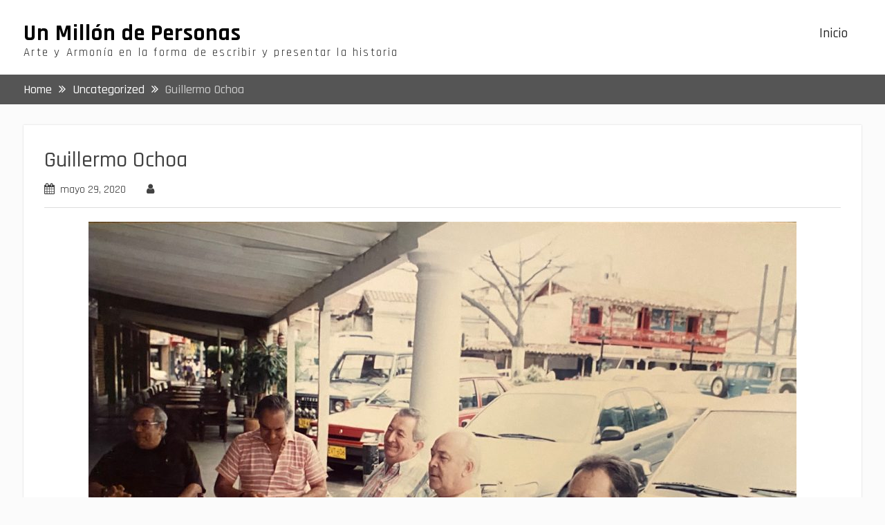

--- FILE ---
content_type: text/html; charset=UTF-8
request_url: http://www.unmillondepersonas.co/guillermo-ochoa/
body_size: 34593
content:
<!DOCTYPE html> <html dir="ltr" lang="es"
	prefix="og: https://ogp.me/ns#" ><head>
	    <meta charset="UTF-8">
    <meta name="viewport" content="width=device-width, initial-scale=1">
    <link rel="profile" href="http://gmpg.org/xfn/11">
    <link rel="pingback" href="http://www.unmillondepersonas.co/xmlrpc.php">
    

		<!-- All in One SEO 4.4.2 - aioseo.com -->
		<meta name="description" content="Desde la Izquierda, Jaime Urrego, Rodrigo Londoño, Gabriel Harry, Guillermo Ochoa, Jorge Díez y Rogelio Tamayo, en el Parque Principal de Envigado, Antioquia, Colombia." />
		<meta name="robots" content="max-image-preview:large" />
		<link rel="canonical" href="http://www.unmillondepersonas.co/guillermo-ochoa/" />
		<meta name="generator" content="All in One SEO (AIOSEO) 4.4.2" />
		<meta property="og:locale" content="es_ES" />
		<meta property="og:site_name" content="Un Millón de Personas - Arte y Armonía en la forma de escribir y presentar la historia" />
		<meta property="og:type" content="article" />
		<meta property="og:title" content="Guillermo Ochoa - Un Millón de Personas" />
		<meta property="og:description" content="Desde la Izquierda, Jaime Urrego, Rodrigo Londoño, Gabriel Harry, Guillermo Ochoa, Jorge Díez y Rogelio Tamayo, en el Parque Principal de Envigado, Antioquia, Colombia." />
		<meta property="og:url" content="http://www.unmillondepersonas.co/guillermo-ochoa/" />
		<meta property="article:published_time" content="2020-05-29T17:04:14+00:00" />
		<meta property="article:modified_time" content="2023-08-01T03:06:47+00:00" />
		<meta name="twitter:card" content="summary_large_image" />
		<meta name="twitter:title" content="Guillermo Ochoa - Un Millón de Personas" />
		<meta name="twitter:description" content="Desde la Izquierda, Jaime Urrego, Rodrigo Londoño, Gabriel Harry, Guillermo Ochoa, Jorge Díez y Rogelio Tamayo, en el Parque Principal de Envigado, Antioquia, Colombia." />
		<script type="application/ld+json" class="aioseo-schema">
			{"@context":"https:\/\/schema.org","@graph":[{"@type":"BlogPosting","@id":"http:\/\/www.unmillondepersonas.co\/guillermo-ochoa\/#blogposting","name":"Guillermo Ochoa - Un Mill\u00f3n de Personas","headline":"Guillermo Ochoa","author":{"@id":"http:\/\/www.unmillondepersonas.co\/author\/avanegas\/#author"},"publisher":{"@id":"http:\/\/www.unmillondepersonas.co\/#organization"},"image":{"@type":"ImageObject","url":"http:\/\/www.unmillondepersonas.co\/wp-content\/uploads\/2020\/06\/IMG_3904.jpg","width":1895,"height":1395},"datePublished":"2020-05-29T17:04:14+00:00","dateModified":"2023-08-01T03:06:47+00:00","inLanguage":"es-ES","mainEntityOfPage":{"@id":"http:\/\/www.unmillondepersonas.co\/guillermo-ochoa\/#webpage"},"isPartOf":{"@id":"http:\/\/www.unmillondepersonas.co\/guillermo-ochoa\/#webpage"},"articleSection":"Uncategorized"},{"@type":"BreadcrumbList","@id":"http:\/\/www.unmillondepersonas.co\/guillermo-ochoa\/#breadcrumblist","itemListElement":[{"@type":"ListItem","@id":"http:\/\/www.unmillondepersonas.co\/#listItem","position":1,"item":{"@type":"WebPage","@id":"http:\/\/www.unmillondepersonas.co\/","name":"Inicio","description":"Arte y Armon\u00eda en la forma de escribir y presentar la historia","url":"http:\/\/www.unmillondepersonas.co\/"},"nextItem":"http:\/\/www.unmillondepersonas.co\/guillermo-ochoa\/#listItem"},{"@type":"ListItem","@id":"http:\/\/www.unmillondepersonas.co\/guillermo-ochoa\/#listItem","position":2,"item":{"@type":"WebPage","@id":"http:\/\/www.unmillondepersonas.co\/guillermo-ochoa\/","name":"Guillermo Ochoa","description":"Desde la Izquierda, Jaime Urrego, Rodrigo Londo\u00f1o, Gabriel Harry, Guillermo Ochoa, Jorge D\u00edez y Rogelio Tamayo, en el Parque Principal de Envigado, Antioquia, Colombia.","url":"http:\/\/www.unmillondepersonas.co\/guillermo-ochoa\/"},"previousItem":"http:\/\/www.unmillondepersonas.co\/#listItem"}]},{"@type":"Organization","@id":"http:\/\/www.unmillondepersonas.co\/#organization","name":"Un Mill\u00f3n de Personas","url":"http:\/\/www.unmillondepersonas.co\/"},{"@type":"Person","@id":"http:\/\/www.unmillondepersonas.co\/author\/avanegas\/#author","url":"http:\/\/www.unmillondepersonas.co\/author\/avanegas\/","name":"avanegas","image":{"@type":"ImageObject","@id":"http:\/\/www.unmillondepersonas.co\/guillermo-ochoa\/#authorImage","url":"http:\/\/0.gravatar.com\/avatar\/0e0799b043d5c601ee39ca92d3ff3b9a?s=96&d=mm&r=g","width":96,"height":96,"caption":"avanegas"}},{"@type":"WebPage","@id":"http:\/\/www.unmillondepersonas.co\/guillermo-ochoa\/#webpage","url":"http:\/\/www.unmillondepersonas.co\/guillermo-ochoa\/","name":"Guillermo Ochoa - Un Mill\u00f3n de Personas","description":"Desde la Izquierda, Jaime Urrego, Rodrigo Londo\u00f1o, Gabriel Harry, Guillermo Ochoa, Jorge D\u00edez y Rogelio Tamayo, en el Parque Principal de Envigado, Antioquia, Colombia.","inLanguage":"es-ES","isPartOf":{"@id":"http:\/\/www.unmillondepersonas.co\/#website"},"breadcrumb":{"@id":"http:\/\/www.unmillondepersonas.co\/guillermo-ochoa\/#breadcrumblist"},"author":{"@id":"http:\/\/www.unmillondepersonas.co\/author\/avanegas\/#author"},"creator":{"@id":"http:\/\/www.unmillondepersonas.co\/author\/avanegas\/#author"},"image":{"@type":"ImageObject","url":"http:\/\/www.unmillondepersonas.co\/wp-content\/uploads\/2020\/06\/IMG_3904.jpg","@id":"http:\/\/www.unmillondepersonas.co\/#mainImage","width":1895,"height":1395},"primaryImageOfPage":{"@id":"http:\/\/www.unmillondepersonas.co\/guillermo-ochoa\/#mainImage"},"datePublished":"2020-05-29T17:04:14+00:00","dateModified":"2023-08-01T03:06:47+00:00"},{"@type":"WebSite","@id":"http:\/\/www.unmillondepersonas.co\/#website","url":"http:\/\/www.unmillondepersonas.co\/","name":"Un Mill\u00f3n de Personas","description":"Arte y Armon\u00eda en la forma de escribir y presentar la historia","inLanguage":"es-ES","publisher":{"@id":"http:\/\/www.unmillondepersonas.co\/#organization"}}]}
		</script>
		<!-- All in One SEO -->


	<!-- This site is optimized with the Yoast SEO plugin v14.5 - https://yoast.com/wordpress/plugins/seo/ -->
	<title>Guillermo Ochoa - Un Millón de Personas</title>
	<meta name="robots" content="index, follow" />
	<meta name="googlebot" content="index, follow, max-snippet:-1, max-image-preview:large, max-video-preview:-1" />
	<meta name="bingbot" content="index, follow, max-snippet:-1, max-image-preview:large, max-video-preview:-1" />
	<link rel="canonical" href="http://www.unmillondepersonas.co/guillermo-ochoa/" />
	<meta property="og:locale" content="es_ES" />
	<meta property="og:type" content="article" />
	<meta property="og:title" content="Guillermo Ochoa - Un Millón de Personas" />
	<meta property="og:description" content="Desde la Izquierda, Jaime Urrego, Rodrigo Londoño, Gabriel Harry, Guillermo Ochoa, Jorge Díez y Rogelio Tamayo, en el Parque Principal de Envigado, Antioquia, Colombia." />
	<meta property="og:url" content="http://www.unmillondepersonas.co/guillermo-ochoa/" />
	<meta property="og:site_name" content="Un Millón de Personas" />
	<meta property="article:published_time" content="2020-05-29T17:04:14+00:00" />
	<meta property="article:modified_time" content="2023-08-01T03:06:47+00:00" />
	<meta property="og:image" content="http://www.unmillondepersonas.co/wp-content/uploads/2020/06/IMG_3904.jpg" />
	<meta property="og:image:width" content="1895" />
	<meta property="og:image:height" content="1395" />
	<meta name="twitter:card" content="summary_large_image" />
	<script type="application/ld+json" class="yoast-schema-graph">{"@context":"https://schema.org","@graph":[{"@type":"WebSite","@id":"http://www.unmillondepersonas.co/#website","url":"http://www.unmillondepersonas.co/","name":"Un Mill\u00f3n de Personas","description":"Arte y Armon\u00eda en la forma de escribir y presentar la historia","potentialAction":[{"@type":"SearchAction","target":"http://www.unmillondepersonas.co/?s={search_term_string}","query-input":"required name=search_term_string"}],"inLanguage":"es"},{"@type":"ImageObject","@id":"http://www.unmillondepersonas.co/guillermo-ochoa/#primaryimage","inLanguage":"es","url":"http://www.unmillondepersonas.co/wp-content/uploads/2020/06/IMG_3904.jpg","width":1895,"height":1395},{"@type":"WebPage","@id":"http://www.unmillondepersonas.co/guillermo-ochoa/#webpage","url":"http://www.unmillondepersonas.co/guillermo-ochoa/","name":"Guillermo Ochoa - Un Mill\u00f3n de Personas","isPartOf":{"@id":"http://www.unmillondepersonas.co/#website"},"primaryImageOfPage":{"@id":"http://www.unmillondepersonas.co/guillermo-ochoa/#primaryimage"},"datePublished":"2020-05-29T17:04:14+00:00","dateModified":"2023-08-01T03:06:47+00:00","author":{"@id":"http://www.unmillondepersonas.co/#/schema/person/702b3f74948ca84b8c5887de4b74a54e"},"inLanguage":"es","potentialAction":[{"@type":"ReadAction","target":["http://www.unmillondepersonas.co/guillermo-ochoa/"]}]},{"@type":["Person"],"@id":"http://www.unmillondepersonas.co/#/schema/person/702b3f74948ca84b8c5887de4b74a54e","name":"avanegas","image":{"@type":"ImageObject","@id":"http://www.unmillondepersonas.co/#personlogo","inLanguage":"es","url":"http://0.gravatar.com/avatar/0e0799b043d5c601ee39ca92d3ff3b9a?s=96&d=mm&r=g","caption":"avanegas"}}]}</script>
	<!-- / Yoast SEO plugin. -->


<link rel='dns-prefetch' href='//www.googletagmanager.com' />
<link rel='dns-prefetch' href='//fonts.googleapis.com' />
<link rel='dns-prefetch' href='//s.w.org' />
<link rel="alternate" type="application/rss+xml" title="Un Millón de Personas &raquo; Feed" href="http://www.unmillondepersonas.co/feed/" />
<link rel="alternate" type="application/rss+xml" title="Un Millón de Personas &raquo; Feed de los comentarios" href="http://www.unmillondepersonas.co/comments/feed/" />
<link rel="alternate" type="application/rss+xml" title="Un Millón de Personas &raquo; Comentario Guillermo Ochoa del feed" href="http://www.unmillondepersonas.co/guillermo-ochoa/feed/" />
		<!-- This site uses the Google Analytics by MonsterInsights plugin v8.17 - Using Analytics tracking - https://www.monsterinsights.com/ -->
							<script src="//www.googletagmanager.com/gtag/js?id=G-JCFP79BP1Z"  data-cfasync="false" data-wpfc-render="false" type="text/javascript" async></script>
			<script data-cfasync="false" data-wpfc-render="false" type="text/javascript">
				var mi_version = '8.17';
				var mi_track_user = true;
				var mi_no_track_reason = '';
				
								var disableStrs = [
										'ga-disable-G-JCFP79BP1Z',
									];

				/* Function to detect opted out users */
				function __gtagTrackerIsOptedOut() {
					for (var index = 0; index < disableStrs.length; index++) {
						if (document.cookie.indexOf(disableStrs[index] + '=true') > -1) {
							return true;
						}
					}

					return false;
				}

				/* Disable tracking if the opt-out cookie exists. */
				if (__gtagTrackerIsOptedOut()) {
					for (var index = 0; index < disableStrs.length; index++) {
						window[disableStrs[index]] = true;
					}
				}

				/* Opt-out function */
				function __gtagTrackerOptout() {
					for (var index = 0; index < disableStrs.length; index++) {
						document.cookie = disableStrs[index] + '=true; expires=Thu, 31 Dec 2099 23:59:59 UTC; path=/';
						window[disableStrs[index]] = true;
					}
				}

				if ('undefined' === typeof gaOptout) {
					function gaOptout() {
						__gtagTrackerOptout();
					}
				}
								window.dataLayer = window.dataLayer || [];

				window.MonsterInsightsDualTracker = {
					helpers: {},
					trackers: {},
				};
				if (mi_track_user) {
					function __gtagDataLayer() {
						dataLayer.push(arguments);
					}

					function __gtagTracker(type, name, parameters) {
						if (!parameters) {
							parameters = {};
						}

						if (parameters.send_to) {
							__gtagDataLayer.apply(null, arguments);
							return;
						}

						if (type === 'event') {
														parameters.send_to = monsterinsights_frontend.v4_id;
							var hookName = name;
							if (typeof parameters['event_category'] !== 'undefined') {
								hookName = parameters['event_category'] + ':' + name;
							}

							if (typeof MonsterInsightsDualTracker.trackers[hookName] !== 'undefined') {
								MonsterInsightsDualTracker.trackers[hookName](parameters);
							} else {
								__gtagDataLayer('event', name, parameters);
							}
							
						} else {
							__gtagDataLayer.apply(null, arguments);
						}
					}

					__gtagTracker('js', new Date());
					__gtagTracker('set', {
						'developer_id.dZGIzZG': true,
											});
										__gtagTracker('config', 'G-JCFP79BP1Z', {"forceSSL":"true","link_attribution":"true"} );
															window.gtag = __gtagTracker;										(function () {
						/* https://developers.google.com/analytics/devguides/collection/analyticsjs/ */
						/* ga and __gaTracker compatibility shim. */
						var noopfn = function () {
							return null;
						};
						var newtracker = function () {
							return new Tracker();
						};
						var Tracker = function () {
							return null;
						};
						var p = Tracker.prototype;
						p.get = noopfn;
						p.set = noopfn;
						p.send = function () {
							var args = Array.prototype.slice.call(arguments);
							args.unshift('send');
							__gaTracker.apply(null, args);
						};
						var __gaTracker = function () {
							var len = arguments.length;
							if (len === 0) {
								return;
							}
							var f = arguments[len - 1];
							if (typeof f !== 'object' || f === null || typeof f.hitCallback !== 'function') {
								if ('send' === arguments[0]) {
									var hitConverted, hitObject = false, action;
									if ('event' === arguments[1]) {
										if ('undefined' !== typeof arguments[3]) {
											hitObject = {
												'eventAction': arguments[3],
												'eventCategory': arguments[2],
												'eventLabel': arguments[4],
												'value': arguments[5] ? arguments[5] : 1,
											}
										}
									}
									if ('pageview' === arguments[1]) {
										if ('undefined' !== typeof arguments[2]) {
											hitObject = {
												'eventAction': 'page_view',
												'page_path': arguments[2],
											}
										}
									}
									if (typeof arguments[2] === 'object') {
										hitObject = arguments[2];
									}
									if (typeof arguments[5] === 'object') {
										Object.assign(hitObject, arguments[5]);
									}
									if ('undefined' !== typeof arguments[1].hitType) {
										hitObject = arguments[1];
										if ('pageview' === hitObject.hitType) {
											hitObject.eventAction = 'page_view';
										}
									}
									if (hitObject) {
										action = 'timing' === arguments[1].hitType ? 'timing_complete' : hitObject.eventAction;
										hitConverted = mapArgs(hitObject);
										__gtagTracker('event', action, hitConverted);
									}
								}
								return;
							}

							function mapArgs(args) {
								var arg, hit = {};
								var gaMap = {
									'eventCategory': 'event_category',
									'eventAction': 'event_action',
									'eventLabel': 'event_label',
									'eventValue': 'event_value',
									'nonInteraction': 'non_interaction',
									'timingCategory': 'event_category',
									'timingVar': 'name',
									'timingValue': 'value',
									'timingLabel': 'event_label',
									'page': 'page_path',
									'location': 'page_location',
									'title': 'page_title',
								};
								for (arg in args) {
																		if (!(!args.hasOwnProperty(arg) || !gaMap.hasOwnProperty(arg))) {
										hit[gaMap[arg]] = args[arg];
									} else {
										hit[arg] = args[arg];
									}
								}
								return hit;
							}

							try {
								f.hitCallback();
							} catch (ex) {
							}
						};
						__gaTracker.create = newtracker;
						__gaTracker.getByName = newtracker;
						__gaTracker.getAll = function () {
							return [];
						};
						__gaTracker.remove = noopfn;
						__gaTracker.loaded = true;
						window['__gaTracker'] = __gaTracker;
					})();
									} else {
										console.log("");
					(function () {
						function __gtagTracker() {
							return null;
						}

						window['__gtagTracker'] = __gtagTracker;
						window['gtag'] = __gtagTracker;
					})();
									}
			</script>
				<!-- / Google Analytics by MonsterInsights -->
				<script type="text/javascript">
			window._wpemojiSettings = {"baseUrl":"https:\/\/s.w.org\/images\/core\/emoji\/12.0.0-1\/72x72\/","ext":".png","svgUrl":"https:\/\/s.w.org\/images\/core\/emoji\/12.0.0-1\/svg\/","svgExt":".svg","source":{"concatemoji":"http:\/\/www.unmillondepersonas.co\/wp-includes\/js\/wp-emoji-release.min.js?ver=5.4.18"}};
			/*! This file is auto-generated */
			!function(e,a,t){var n,r,o,i=a.createElement("canvas"),p=i.getContext&&i.getContext("2d");function s(e,t){var a=String.fromCharCode;p.clearRect(0,0,i.width,i.height),p.fillText(a.apply(this,e),0,0);e=i.toDataURL();return p.clearRect(0,0,i.width,i.height),p.fillText(a.apply(this,t),0,0),e===i.toDataURL()}function c(e){var t=a.createElement("script");t.src=e,t.defer=t.type="text/javascript",a.getElementsByTagName("head")[0].appendChild(t)}for(o=Array("flag","emoji"),t.supports={everything:!0,everythingExceptFlag:!0},r=0;r<o.length;r++)t.supports[o[r]]=function(e){if(!p||!p.fillText)return!1;switch(p.textBaseline="top",p.font="600 32px Arial",e){case"flag":return s([127987,65039,8205,9895,65039],[127987,65039,8203,9895,65039])?!1:!s([55356,56826,55356,56819],[55356,56826,8203,55356,56819])&&!s([55356,57332,56128,56423,56128,56418,56128,56421,56128,56430,56128,56423,56128,56447],[55356,57332,8203,56128,56423,8203,56128,56418,8203,56128,56421,8203,56128,56430,8203,56128,56423,8203,56128,56447]);case"emoji":return!s([55357,56424,55356,57342,8205,55358,56605,8205,55357,56424,55356,57340],[55357,56424,55356,57342,8203,55358,56605,8203,55357,56424,55356,57340])}return!1}(o[r]),t.supports.everything=t.supports.everything&&t.supports[o[r]],"flag"!==o[r]&&(t.supports.everythingExceptFlag=t.supports.everythingExceptFlag&&t.supports[o[r]]);t.supports.everythingExceptFlag=t.supports.everythingExceptFlag&&!t.supports.flag,t.DOMReady=!1,t.readyCallback=function(){t.DOMReady=!0},t.supports.everything||(n=function(){t.readyCallback()},a.addEventListener?(a.addEventListener("DOMContentLoaded",n,!1),e.addEventListener("load",n,!1)):(e.attachEvent("onload",n),a.attachEvent("onreadystatechange",function(){"complete"===a.readyState&&t.readyCallback()})),(n=t.source||{}).concatemoji?c(n.concatemoji):n.wpemoji&&n.twemoji&&(c(n.twemoji),c(n.wpemoji)))}(window,document,window._wpemojiSettings);
		</script>
		<style type="text/css">
img.wp-smiley,
img.emoji {
	display: inline !important;
	border: none !important;
	box-shadow: none !important;
	height: 1em !important;
	width: 1em !important;
	margin: 0 .07em !important;
	vertical-align: -0.1em !important;
	background: none !important;
	padding: 0 !important;
}
</style>
	<link rel='stylesheet' id='wp-block-library-css'  href='http://www.unmillondepersonas.co/wp-includes/css/dist/block-library/style.min.css?ver=5.4.18' type='text/css' media='all' />
<link rel='stylesheet' id='wp-block-library-theme-css'  href='http://www.unmillondepersonas.co/wp-includes/css/dist/block-library/theme.min.css?ver=5.4.18' type='text/css' media='all' />
<link rel='stylesheet' id='font-awesome-css'  href='http://www.unmillondepersonas.co/wp-content/themes/photomania/third-party/font-awesome/css/font-awesome.min.css?ver=4.7.0' type='text/css' media='all' />
<link rel='stylesheet' id='photomania-google-fonts-css'  href='https://fonts.googleapis.com/css?family=Rajdhani%3A400%2C500%2C700%7CAnonymous+Pro%3A400%2C700&#038;subset=latin%2Clatin-ext' type='text/css' media='all' />
<link rel='stylesheet' id='jquery-sidr-css'  href='http://www.unmillondepersonas.co/wp-content/themes/photomania/third-party/sidr/css/jquery.sidr.dark.min.css?ver=2.2.1' type='text/css' media='all' />
<link rel='stylesheet' id='jquery-magnific-popup-css'  href='http://www.unmillondepersonas.co/wp-content/themes/photomania/third-party/magnific-popup/css/magnific-popup.min.css?ver=1.1.0' type='text/css' media='all' />
<link rel='stylesheet' id='photomania-style-css'  href='http://www.unmillondepersonas.co/wp-content/themes/photomania/style.css?ver=5.4.18' type='text/css' media='all' />
<script type='text/javascript' src='http://www.unmillondepersonas.co/wp-content/plugins/google-analytics-for-wordpress/assets/js/frontend-gtag.min.js?ver=8.17'></script>
<script data-cfasync="false" data-wpfc-render="false" type="text/javascript" id='monsterinsights-frontend-script-js-extra'>/* <![CDATA[ */
var monsterinsights_frontend = {"js_events_tracking":"true","download_extensions":"doc,pdf,ppt,zip,xls,docx,pptx,xlsx","inbound_paths":"[{\"path\":\"\\\/go\\\/\",\"label\":\"affiliate\"},{\"path\":\"\\\/recommend\\\/\",\"label\":\"affiliate\"}]","home_url":"http:\/\/www.unmillondepersonas.co","hash_tracking":"false","v4_id":"G-JCFP79BP1Z"};/* ]]> */
</script>
<script type='text/javascript' src='http://www.unmillondepersonas.co/wp-includes/js/jquery/jquery.js?ver=1.12.4-wp'></script>
<script type='text/javascript' src='http://www.unmillondepersonas.co/wp-includes/js/jquery/jquery-migrate.min.js?ver=1.4.1'></script>

<!-- Fragmento de código de Google Analytics añadido por Site Kit -->
<script type='text/javascript' src='https://www.googletagmanager.com/gtag/js?id=UA-168925644-1' async></script>
<script type='text/javascript'>
window.dataLayer = window.dataLayer || [];function gtag(){dataLayer.push(arguments);}
gtag('set', 'linker', {"domains":["www.unmillondepersonas.co"]} );
gtag("js", new Date());
gtag("set", "developer_id.dZTNiMT", true);
gtag("config", "UA-168925644-1", {"anonymize_ip":true});
gtag("config", "GT-KV6G4GX");
</script>

<!-- Final del fragmento de código de Google Analytics añadido por Site Kit -->
<link rel='https://api.w.org/' href='http://www.unmillondepersonas.co/wp-json/' />
<link rel="EditURI" type="application/rsd+xml" title="RSD" href="http://www.unmillondepersonas.co/xmlrpc.php?rsd" />
<link rel="wlwmanifest" type="application/wlwmanifest+xml" href="http://www.unmillondepersonas.co/wp-includes/wlwmanifest.xml" /> 
<meta name="generator" content="WordPress 5.4.18" />
<link rel='shortlink' href='http://www.unmillondepersonas.co/?p=1535' />
<link rel="alternate" type="application/json+oembed" href="http://www.unmillondepersonas.co/wp-json/oembed/1.0/embed?url=http%3A%2F%2Fwww.unmillondepersonas.co%2Fguillermo-ochoa%2F" />
<link rel="alternate" type="text/xml+oembed" href="http://www.unmillondepersonas.co/wp-json/oembed/1.0/embed?url=http%3A%2F%2Fwww.unmillondepersonas.co%2Fguillermo-ochoa%2F&#038;format=xml" />
<meta name="generator" content="Site Kit by Google 1.107.0" /><style type="text/css">.recentcomments a{display:inline !important;padding:0 !important;margin:0 !important;}</style>		<style type="text/css" id="wp-custom-css">
			.awpa-display-name {
	display: none !important;
}

.author {
	display: none !important;
}

.site-info {
	display: none !important;
}

.awpa-more-posts {
	display: none !important;
}		</style>
		</head>

<body class="post-template-default single single-post postid-1535 single-format-standard wp-embed-responsive global-layout-no-sidebar slider-disabled"hola>

	    <div id="page" class="hfeed site">
    <a class="skip-link screen-reader-text" href="#content">Skip to content</a>		<a id="mobile-trigger" href="#mob-menu"><i class="fa fa-bars"></i></a>
		<div id="mob-menu">
			<ul id="menu-principal" class="menu"><li id="menu-item-6" class="menu-item menu-item-type-custom menu-item-object-custom menu-item-home menu-item-6"><a href="http://www.unmillondepersonas.co/">Inicio</a></li>
</ul>		</div><!-- #mob-menu -->
		
    <header id="masthead" class="site-header" role="banner"><div class="container">			    <div class="site-branding">

			
													<div id="site-identity">
																		<p class="site-title"><a href="http://www.unmillondepersonas.co/" rel="home">Un Millón de Personas</a></p>
																						<p class="site-description">Arte y Armonía en la forma de escribir y presentar la historia</p>
									</div><!-- #site-identity -->
				    </div><!-- .site-branding -->
	    <div id="header-social">
			<div class="widget photomania_widget_social"></div>	    </div><!-- #header-social -->
	    <div id="main-nav">
	        <nav id="site-navigation" class="main-navigation" role="navigation">
	            <div class="wrap-menu-content">
					<div class="menu-principal-container"><ul id="primary-menu" class="menu"><li class="menu-item menu-item-type-custom menu-item-object-custom menu-item-home menu-item-6"><a href="http://www.unmillondepersonas.co/">Inicio</a></li>
</ul></div>	            </div><!-- .menu-content -->
	        </nav><!-- #site-navigation -->
	    </div> <!-- #main-nav -->

	        </div><!-- .container --></header><!-- #masthead -->
	<div id="breadcrumb"><div class="container"><div role="navigation" aria-label="Breadcrumbs" class="breadcrumb-trail breadcrumbs" itemprop="breadcrumb"><ul class="trail-items" itemscope itemtype="http://schema.org/BreadcrumbList"><meta name="numberOfItems" content="3" /><meta name="itemListOrder" content="Ascending" /><li itemprop="itemListElement" itemscope itemtype="http://schema.org/ListItem" class="trail-item trail-begin"><a href="http://www.unmillondepersonas.co" rel="home"><span itemprop="name">Home</span></a><meta itemprop="position" content="1" /></li><li itemprop="itemListElement" itemscope itemtype="http://schema.org/ListItem" class="trail-item"><a href="http://www.unmillondepersonas.co/category/uncategorized/"><span itemprop="name">Uncategorized</span></a><meta itemprop="position" content="2" /></li><li itemprop="itemListElement" itemscope itemtype="http://schema.org/ListItem" class="trail-item trail-end"><span itemprop="name">Guillermo Ochoa</span><meta itemprop="position" content="3" /></li></ul></div></div><!-- .container --></div><!-- #breadcrumb --><div id="content" class="site-content"><div class="container"><div class="inner-wrapper">    
	<div id="primary" class="content-area">
		<main id="main" class="site-main" role="main">

		
			
<article id="post-1535" class="post-1535 post type-post status-publish format-standard has-post-thumbnail hentry category-uncategorized">
	<header class="entry-header">
		<h1 class="entry-title">Guillermo Ochoa</h1>		<div class="entry-meta">
			<span class="posted-on"><a href="http://www.unmillondepersonas.co/guillermo-ochoa/" rel="bookmark"><time class="entry-date published" datetime="2020-05-29T17:04:14+00:00">mayo 29, 2020</time><time class="updated" datetime="2023-08-01T03:06:47+00:00">agosto 1, 2023</time></a></span><span class="byline"> <span class="author vcard"><a class="url fn n" href="http://www.unmillondepersonas.co/author/avanegas/">avanegas</a></span></span>		</div><!-- .entry-meta -->
	</header><!-- .entry-header -->

    <img width="1024" height="754" src="http://www.unmillondepersonas.co/wp-content/uploads/2020/06/IMG_3904-1024x754.jpg" class="aligncenter wp-post-image" alt="" srcset="http://www.unmillondepersonas.co/wp-content/uploads/2020/06/IMG_3904-1024x754.jpg 1024w, http://www.unmillondepersonas.co/wp-content/uploads/2020/06/IMG_3904-300x221.jpg 300w, http://www.unmillondepersonas.co/wp-content/uploads/2020/06/IMG_3904-768x565.jpg 768w, http://www.unmillondepersonas.co/wp-content/uploads/2020/06/IMG_3904-1536x1131.jpg 1536w, http://www.unmillondepersonas.co/wp-content/uploads/2020/06/IMG_3904.jpg 1895w" sizes="(max-width: 1024px) 100vw, 1024px" />
	<div class="entry-content-wrapper">
		<div class="entry-content">
			<h3>Desde la Izquierda, Jaime Urrego, Rodrigo Londoño, Gabriel Harry, Guillermo Ochoa, Jorge Díez y Rogelio Tamayo, en el Parque Principal de Envigado, Antioquia, Colombia.</h3>
					</div><!-- .entry-content -->
	</div><!-- .entry-content-wrapper -->

	<footer class="entry-footer">
		<span class="cat-links"><a href="http://www.unmillondepersonas.co/category/uncategorized/" rel="category tag">Uncategorized</a></span>	</footer><!-- .entry-footer -->

					<div class="photomania-social-share">
			<ul>
									<li><a href="https://www.facebook.com/sharer/sharer.php?u=http://www.unmillondepersonas.co/guillermo-ochoa/&#038;title=Guillermo+Ochoa" target="_blank"><i class="fa fa-facebook" aria-hidden="true"></i></a></li>
									<li><a href="https://pinterest.com/pin/create/button/?url=http://www.unmillondepersonas.co/guillermo-ochoa/&#038;media=http://www.unmillondepersonas.co/wp-content/uploads/2020/06/IMG_3904.jpg&#038;description=Guillermo+Ochoa" target="_blank"><i class="fa fa-pinterest" aria-hidden="true"></i></a></li>
									<li><a href="http://twitter.com/intent/tweet?status=Guillermo+Ochoa+http://www.unmillondepersonas.co/guillermo-ochoa/" target="_blank"><i class="fa fa-twitter" aria-hidden="true"></i></a></li>
									<li><a href="https://plus.google.com/share?url=http://www.unmillondepersonas.co/guillermo-ochoa/" target="_blank"><i class="fa fa-google-plus" aria-hidden="true"></i></a></li>
							</ul>
		</div><!-- .photomania-social-share -->
			
</article><!-- #post-## -->

			
	<nav class="navigation post-navigation" role="navigation" aria-label="Entradas">
		<h2 class="screen-reader-text">Navegación de entradas</h2>
		<div class="nav-links"><div class="nav-previous"><a href="http://www.unmillondepersonas.co/confecamaras-armenia/" rel="prev"><span class="meta-nav" aria-hidden="true">Previous</span> <span class="screen-reader-text">Previous post:</span> <span class="post-title">Confecámaras, Armenia</span></a></div><div class="nav-next"><a href="http://www.unmillondepersonas.co/canal-de-panama/" rel="next"><span class="meta-nav" aria-hidden="true">Next</span> <span class="screen-reader-text">Next post:</span> <span class="post-title">Canal de Panamá</span></a></div></div>
	</nav>
			
		
		</main><!-- #main -->
	</div><!-- #primary -->

</div><!-- .inner-wrapper --></div><!-- .container --></div><!-- #content -->
	<div  id="footer-widgets" ><div class="container"><div class="inner-wrapper"><div class="footer-active-1 footer-widget-area"><aside id="search-3" class="widget widget_search"><form role="search" method="get" class="search-form" action="http://www.unmillondepersonas.co/">
				<label>
					<span class="screen-reader-text">Buscar:</span>
					<input type="search" class="search-field" placeholder="Buscar &hellip;" value="" name="s" />
				</label>
				<input type="submit" class="search-submit" value="Buscar" />
			</form></aside></div><!-- .footer-widget-area --></div><!-- .inner-wrapper --></div><!-- .container --></div><footer id="colophon" class="site-footer" role="contentinfo"><div class="container">    
		<div class="colophon-inner">

		    
		    			    <div class="colophon-column">
			    	<div class="copyright">
			    		Copyright &copy; All rights reserved.			    	</div><!-- .copyright -->
			    </div><!-- .colophon-column -->
		    
		    
		    			    <div class="colophon-column">
			    	<div class="site-info">
			    		Photomania by <a target="_blank" rel="designer" href="https://wenthemes.com/">WEN Themes</a>			    	</div><!-- .site-info -->
			    </div><!-- .colophon-column -->
		    
		</div><!-- .colophon-inner -->

	    	</div><!-- .container --></footer><!-- #colophon -->
</div><!-- #page --><a href="#page" class="scrollup" id="btn-scrollup"><i class="fa fa-angle-up"></i></a>
<script type='text/javascript' src='http://www.unmillondepersonas.co/wp-content/themes/photomania/js/skip-link-focus-fix.min.js?ver=20130115'></script>
<script type='text/javascript' src='http://www.unmillondepersonas.co/wp-content/themes/photomania/third-party/cycle2/js/jquery.cycle2.min.js?ver=2.1.6'></script>
<script type='text/javascript' src='http://www.unmillondepersonas.co/wp-content/themes/photomania/third-party/sidr/js/jquery.sidr.min.js?ver=2.2.1'></script>
<script type='text/javascript' src='http://www.unmillondepersonas.co/wp-content/themes/photomania/third-party/magnific-popup/js/jquery.magnific-popup.min.js?ver=1.1.0'></script>
<script type='text/javascript' src='http://www.unmillondepersonas.co/wp-includes/js/underscore.min.js?ver=1.8.3'></script>
<script type='text/javascript'>
/* <![CDATA[ */
var _wpUtilSettings = {"ajax":{"url":"\/wp-admin\/admin-ajax.php"}};
/* ]]> */
</script>
<script type='text/javascript' src='http://www.unmillondepersonas.co/wp-includes/js/wp-util.min.js?ver=5.4.18'></script>
<script type='text/javascript' src='http://www.unmillondepersonas.co/wp-includes/js/imagesloaded.min.js?ver=3.2.0'></script>
<script type='text/javascript' src='http://www.unmillondepersonas.co/wp-includes/js/masonry.min.js?ver=3.3.2'></script>
<script type='text/javascript'>
/* <![CDATA[ */
var Photomania_Custom_Options = {"go_to_top_status":"1","ajaxurl":"http:\/\/www.unmillondepersonas.co\/wp-admin\/admin-ajax.php"};
/* ]]> */
</script>
<script type='text/javascript' src='http://www.unmillondepersonas.co/wp-content/themes/photomania/js/custom.min.js?ver=1.0.0'></script>
<script type='text/javascript' src='http://www.unmillondepersonas.co/wp-includes/js/wp-embed.min.js?ver=5.4.18'></script>
	    <script type="text/html" id="tmpl-portfolio-post">

			    <div class="portfolio-item">

			    	<div class="portfolio-item-wrapper">
			    		<div class="portfolio-thumb">
				    		<a href="{{ data.url }}"><img src="{{ data.images.thumb.url }}" width="{{ data.images.thumb.width }}" height="{{ data.images.thumb.height }}" alt="" /></a>
			    		</div>
			    		<div class="post-content">
				    							    		<a class="popup-link" href="{{ data.images.large.url }}"><i class="fa fa-search-plus" aria-hidden="true"></i></a>
				    					    			<h2 class="portfolio-title"><a href="{{ data.url }}">{{ data.title }}</a></h2>
			    		</div><!-- .post-content -->
    		    		    			    		<div class="photomania-social-share">
    			    			<ul>
	    			    			<li><a href="{{ data.social.facebook }}" target="_blank"><i class="fa fa-facebook"></i></a></li>
	    			    			<li><a href="{{ data.social.pinterest }}" target="_blank"><i class="fa fa-pinterest"></i></a></li>
	    			    			<li><a href="{{ data.social.twitter }}" target="_blank"><i class="fa fa-twitter"></i></a></li>
	    			    			<li><a href="{{ data.social.googleplus }}" target="_blank"><i class="fa fa-google-plus"></i></a></li>
    			    			</ul>
    			    		</div><!-- .photomania-social-share -->
    		    		
			    	</div><!-- .portfolio-item-wrapper -->

			    </div><!-- .portfolio-item -->

	    </script>
		</body>
</html>
